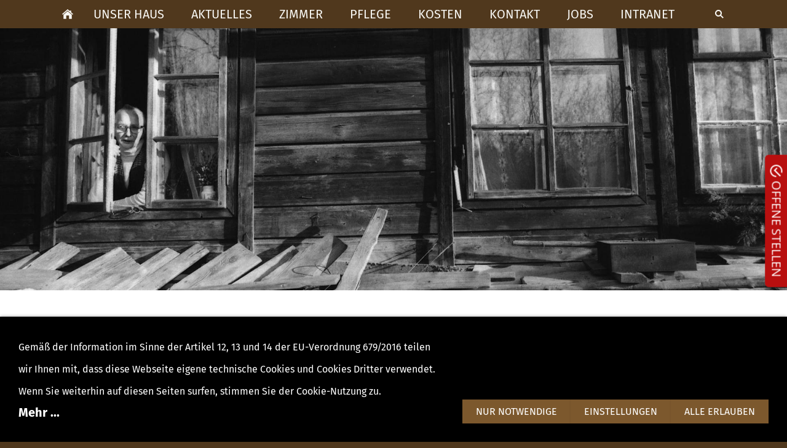

--- FILE ---
content_type: text/html; charset=utf-8
request_url: https://sozialzentrum-muenster.at/
body_size: 3760
content:
<!DOCTYPE html>

<html lang="de" class="sqr">
	<head>
		<meta charset="UTF-8">
		<title>Sozialzentrum Münster: Willkommen</title>
		<meta name="viewport" content="width=device-width, initial-scale=1.0">
		<link rel="canonical" href="https://www.sozialzentrum-muenster.at/">
		<link rel="icon" sizes="16x16" href="./images/pictures/w7e28190e1107000cbc070c4bbbe1520/SZM_FavIcon.png?w=16&amp;h=16&amp;r=3&amp;s=a38d741bfe11735679bcd20c29c28dc379975762">
		<link rel="icon" sizes="32x32" href="./images/pictures/w7e28190e1107000cbc070c4bbbe1520/SZM_FavIcon.png?w=32&amp;h=32&amp;r=3&amp;s=d841869d339aa1ed0c705bad0cd89760488a58b3">
		<link rel="icon" sizes="48x48" href="./images/pictures/w7e28190e1107000cbc070c4bbbe1520/SZM_FavIcon.png?w=48&amp;h=48&amp;r=3&amp;s=6832dacfcb8bab790b2020387c9c34d74df82c56">
		<link rel="icon" sizes="96x96" href="./images/pictures/w7e28190e1107000cbc070c4bbbe1520/SZM_FavIcon.png?w=96&amp;h=96&amp;r=3&amp;s=21472605321701e8d5305a68ee825abce0ad8235">
		<link rel="icon" sizes="144x144" href="./images/pictures/w7e28190e1107000cbc070c4bbbe1520/SZM_FavIcon.png?w=144&amp;h=144&amp;r=3&amp;s=126ef4bb5b2b2e482e8f1b32eafc4993c6f9c16b">
		<link rel="icon" sizes="196x196" href="./images/pictures/w7e28190e1107000cbc070c4bbbe1520/SZM_IphoneIcon.png?w=192&amp;h=192&amp;r=3&amp;s=d9e073b44a19875546aa137779f758b405c29bf2">
		<link rel="apple-touch-icon" sizes="152x152" href="./images/pictures/w7e28190e1107000cbc070c4bbbe1520/SZM_IphoneIcon.png?w=152&amp;h=152&amp;r=3&amp;s=4b576982653fbc43eb6662271a646f686e3c69b5">
		<link rel="apple-touch-icon" sizes="167x167" href="./images/pictures/w7e28190e1107000cbc070c4bbbe1520/SZM_IphoneIcon.png?w=167&amp;h=167&amp;r=3&amp;s=1b454acad0179de49b095aeeaefbca0036ea007d">
		<link rel="apple-touch-icon" href="./images/pictures/w7e28190e1107000cbc070c4bbbe1520/SZM_IphoneIcon.png?w=180&amp;h=180&amp;r=3&amp;s=382f3a32a2e0f31ff16434d7a6efc9e7d1b0f7f1">
		<meta name="generator" content="SIQUANDO Pro (#2173-9963)">
		<meta name="author" content="Sozialzentrum Münster">
		<meta name="copyright" content="Sozialzentrum Münster">
		<meta name="description" content="Das Sozialzentrum Münster wurde 2006 von den Gemeinden Alpbach, Brandenberg, Münster, Radfeld und Rattenberg errichtet um die Betreuung ihrer pflegebedürftigen Gemeindebürger sicherzustellen.">
		<meta name="keywords" content="Sozialzentrum Münster, SZM, Münster, Pflegeheim, Altersheim, Altenwohnheim, Pflege, Kurzzeitpflege, Urlaubspflege, Übergangspflege, Gemeinde, Radfeld, Brandenberg, Rattenberg, Alpbach, Tirol, Unterland, Betreuung, Wohnheim">
		<link rel="stylesheet" href="./classes/plugins/ngpluginlightbox/css/">
		<link rel="stylesheet" href="./classes/plugins/ngplugintypography/css/">
		<link rel="stylesheet" href="./classes/plugins/ngplugincookiewarning/css/">
		<link rel="stylesheet" href="./classes/plugins/ngpluginlayout/ngpluginlayoutpro/css/">
		<link rel="stylesheet" href="./classes/plugins/ngpluginparagraph/ngpluginparagraphtext/css/sqrstyle.css">
		<link rel="stylesheet" href="./classes/plugins/ngplugincontainer/ngplugincontainercolumns/css/">
		<link rel="stylesheet" href="./classes/plugins/ngplugintypography/css/opensans.css">
		<script src="./js/jquery.js"></script>
		<script src="./classes/plugins/ngpluginlightbox/js/lightbox.js"></script>
		<script src="./classes/plugins/ngplugincookiewarning/js/"></script>
		<script src="./classes/plugins/ngpluginlayout/styles/reykjavik/js/reykjavik.js"></script>
		<script src="./classes/plugins/ngpluginparagraph/ngpluginparagraphstickybutton/js/stickybutton.js"></script>
		<style>
		<!--
#ngparastickybuttonw7e5b090c313b9106f23562746271658 { background-color:#b80f0f;padding:8px 16px;color:#ffffff;position:fixed;border-radius:0 0 6px 6px;transform:rotate(90deg);z-index:1000;font:20px 'Open Sans',Verdana,Helvetica,sans-serif;line-height:20px; }
#ngparastickybuttonw7e5b090c313b9106f23562746271658>img { display:inline-block;width:20px;border:0;height:20px;margin-right:6px;vertical-align:bottom;}
@media (max-width: 767px) { #ngparastickybuttonw7e5b090c313b9106f23562746271658 { font-size:16px;line-height:16px;padding:7px 13px;border-radius:0 0 5px 5px; }
#ngparastickybuttonw7e5b090c313b9106f23562746271658>img { width:16px;height:16px;margin-right:5px; } }#ngparastickybuttonlinkw7e5b090c313b9106f23562746271658:focus-visible>* {
    filter: brightness(150%);
}
#ngparastickybuttonw7e711b090130bee9453475446585614 { background-color:#b80f0f;padding:8px 16px;color:#ffffff;position:fixed;border-radius:0 0 6px 6px;transform:rotate(90deg);z-index:1000;font:20px 'Open Sans',Verdana,Helvetica,sans-serif;line-height:20px; }
#ngparastickybuttonw7e711b090130bee9453475446585614>img { display:inline-block;width:20px;border:0;height:20px;margin-right:6px;vertical-align:bottom;}
@media (max-width: 767px) { #ngparastickybuttonw7e711b090130bee9453475446585614 { font-size:16px;line-height:16px;padding:7px 13px;border-radius:0 0 5px 5px; }
#ngparastickybuttonw7e711b090130bee9453475446585614>img { width:16px;height:16px;margin-right:5px; } }#ngparastickybuttonlinkw7e711b090130bee9453475446585614:focus-visible>* {
    filter: brightness(150%);
}
.paragraphborder_w7e2904160a3097ff584286080136475
{
	min-height: 1px;
	margin: 0px 0px 0px 0px;
	padding: 0px;
	border-color: #7c582d;
	border-width: 0px 0px 2px 0px;
	border-style: solid;
}

.sqrallwaysfullwidth>.paragraph>.paragraphborder_w7e2904160a3097ff584286080136475 {
	border-left-width: 0;
	border-right-width: 0;
	padding: 0;	
}

@media (max-width: 1023px) {
	.sqrmobilefullwidth>.paragraph>.paragraphborder_w7e2904160a3097ff584286080136475 {
		border-left-width: 0;
		border-right-width: 0;
		padding: 0;	
	}
}
		-->
		</style>
	</head>
	<body>



<nav class="sqrnav">

<a href="#" class="sqrnavhide">Navigation ausblenden</a>
<a href="#" class="sqrnavshow">Navigation einblenden</a>

<ul>
<li class="sqrnavhome"><a href="./" title="Startseite"><span>Startseite</span></a></li>
<li><a href="unser-haus/"><span>UNSER HAUS</span></a></li>
<li><a href="aktuelles/"><span>AKTUELLES</span></a></li>
<li><a href="zimmer/"><span>ZIMMER</span></a></li>
<li><a href="pflege/"><span>PFLEGE</span></a></li>
<li><a href="kosten/"><span>KOSTEN</span></a></li>
<li><a href="kontakt/"><span>KONTAKT</span></a></li>
<li><a href="stellenanzeigen/"><span>JOBS</span></a></li>
<li><a href="mitarbeiterbereich/"><span>INTRANET</span></a></li>

<li class="sqrnavsearch"><a href="#"><span>Suchen</span></a>
<ul><li>
<form action="common/special/search.html"  >
	<input aria-label="Suchen" type="text" name="criteria">
</form>
</li></ul></li></ul>
</nav>

<div class="sqreyecatcher">
<img src="./images/pictures/w7e2816172d2a0020614e8aea552b8f0/img282.jpg?w=1920&amp;h=640&amp;r=1&amp;s=94f80a610ea3c0fd7f07838575699abbc4bc7767" alt="">
</div>

<div id="maincontainer">



	<div class="" id="header">
		



<div class="sqrallwaysboxed " >


<a class="ngpar" id="ngparw7e2816172f2eeed5484286080136475"></a>
<h1 class="sqrallwaysboxed">HERZLICH WILLKOMMEN</h1>	<div class="paragraph" style="">






<div class="clearfix"></div>
</div>


</div>










		
	</div>		

<div id="main">


	<div class="" id="content">	
		



<div class="sqrallwaysboxed " >


<a class="ngpar" id="ngparw7e281b0a3609b7cc784286080136475"></a>
	<div class="paragraph" style="">



<p style="font-family:'Fira Sans',Helvetica,sans-serif;text-align:justify">Das Sozialzentrum Münster wurde 2006 von den Gemeinden Alpbach, Brandenberg, Münster, Radfeld und Rattenberg errichtet um die Betreuung ihrer pflegebedürftigen Gemeindebürger*innen sicherzustellen.</p>


<div class="clearfix"></div>
</div>


</div>











<div class="sqrmobilefullwidth " >


<a class="ngpar" id="ngparw7e281e131f39bd7c084286080136475"></a>
	<div class="paragraph" style="margin-bottom:80px;"><div style="position: relative">


<a title="" href="./images/pictures/w7e281b0a3b380025685b6095675b919/logos_gemeinden_780x80.png" class="gallery">

<img alt=""  src="./images/pictures/w7e281b0a3b380025685b6095675b919/logos_gemeinden_780x80.png?w=780&amp;h=80&amp;s=55da72fc3703d491a61d97f8e1ca8007cc2434a1" class="picture"   width="780" height="80" style="width:100%;height:auto;" >

</a>

<div class="sqrmobileboxed">



</div>


</div></div>


</div>











<div class="sqrallwaysboxed " >


<a class="ngpar" id="ngparw7e5b090c313b9106f23562746271658"></a>
	<div class="paragraph" style="margin-bottom:30px;"><a id="ngparastickybuttonlinkw7e5b090c313b9106f23562746271658"  href="stellenanzeigen/">
<div class="ngparastickybutton" id="ngparastickybuttonw7e5b090c313b9106f23562746271658" data-ngstickybuttonposition="rightmiddle"><img src="./classes/plugins/ngpluginparagraph/ngpluginparagraphstickybutton/img/?f=star&amp;c=ffffff" alt="star">OFFENE STELLEN</div>
</a>
</div>


</div>



















<div class="sqrallwaysboxed " >


<a class="ngpar" id="ngparw7e711b090130bee9453475446585614"></a>
	<div class="paragraph" style="margin-bottom:30px;"><a id="ngparastickybuttonlinkw7e711b090130bee9453475446585614"  href="stellenanzeigen/index.html">
<div class="ngparastickybutton" id="ngparastickybuttonw7e711b090130bee9453475446585614" data-ngstickybuttonposition="rightmiddle"><img src="./classes/plugins/ngpluginparagraph/ngpluginparagraphstickybutton/img/?f=check&amp;c=ffffff" alt="check">OFFENE STELLEN</div>
</a>
</div>


</div>











	</div>		

</div>

	<div class="" id="footer">
		



<div class="sqrallwaysboxed " >


<a class="ngpar" id="ngparw7e2904160a3097ff584286080136475"></a>
	<div class="paragraph" style=""><div class="paragraphborder_w7e2904160a3097ff584286080136475">
	






<div class="clearfix"></div>

</div></div>


</div>












	

<div class="columncontainer_default sqrdesktopboxed sqrcolumncontainer3_default" style="margin-bottom:20px">
			<div>							
																<div class="sqrmobilefullwidth " >
					
					
					<a class="ngpar" id="ngparw7e281f0e3b188227284286080136475"></a>
										<div class="paragraph" style="margin-bottom:0px;"><div style="position: relative">


<a title="" href="./images/pictures/w7e28190e1107000cbc070c4bbbe1520/M%C3%BCnster_Logo_Farbe_Transparent.gif" class="gallery">

<img alt=""  src="./images/pictures/w7e28190e1107000cbc070c4bbbe1520/M%C3%BCnster_Logo_Farbe_Transparent.gif?w=978&amp;h=166&amp;s=825f7fd86538a811dc4580b2050e9f207edf03b2" class="picture"   width="978" height="166" style="width:100%;height:auto;" >

</a>

<div class="sqrmobileboxed">



</div>


</div></div>

					
																</div>
									
					</div>				<div>							
																<div class="sqrallwaysboxed " >
					
					
					<a class="ngpar" id="ngparw7e281f0f002ab057984286080136475"></a>
										<div class="paragraph" style="margin-bottom:0px;">



<p style="text-align:center">Dorf 94a 6232 Münster<br><span style="font-size:20px">Tel </span><a href="tel:+43533720135"><span style="font-size:20px;color:#5a5a5a">05337/20135 </span></a><span style="font-size:20px">Fax DW580</span><br><a href="mailto:sz-muenster@humanocare.at"><span style="font-size:20px;color:#5a5a5a">sz-muenster@humanocare.at</span></a><br></p>


<div class="clearfix"></div>
</div>

					
																</div>
									
					</div>				<div>							
																<div class="sqrmobilefullwidth " >
					
					
					<a class="ngpar" id="ngparw7e281f0f0038bbef984286080136475"></a>
										<div class="paragraph" style="margin-bottom:0px;"><div style="position: relative">


<a title="" href="http://www.humanocare.at/" target="_blank">

<img alt=""  src="./images/pictures/w7e281d113432001ec8443409f341559/Humanocare_angepassst1.png?w=978&amp;h=166&amp;s=3e83b2e52e293d3747d8db3c7d8eb64ba355184e" class="picture"   width="978" height="166" style="width:100%;height:auto;" >

</a>

<div class="sqrmobileboxed">



</div>


</div></div>

					
																</div>
									
					</div>	
</div>










		
	</div>		

</div>

<footer class="sqrcommon">
  



<div class="sqrfootertext"> 
<p style="text-align:center"><a href="common/info/impressum.html"><span style="font-size:20px">Impressum</span></a><span style="font-size:20px"> - </span><a href="common/info/datenschutz.html"><span style="font-size:20px">Datenschutz</span></a> - <a href="common/info/hinweisgeberschutz.html">Hinweisgeberschutz</a></p>
</div>
</footer>

		
<div id="fb-root"></div>
<script async defer crossorigin="anonymous" src="https://connect.facebook.net/de_DE/sdk.js#xfbml=1&version=v18.0" nonce="SBXirLkb"></script><div class="ngcookiewarning ngcookiewarningbottom" tabindex="-1">
	<div class="ngcookiewarningcontent">
	<div class="ngcookiewarningtext">
<p><span style="font-size:16px;color:#ffffff">Gemäß der Information im Sinne der Artikel 12, 13 und 14 der EU-Verordnung 679/2016 teilen wir Ihnen mit, dass diese Webseite eigene technische Cookies und Cookies Dritter verwendet. Wenn Sie weiterhin auf diesen Seiten surfen, stimmen Sie der Cookie-Nutzung zu.</span><br><a href="common/info/datenschutz.html"><span style="font-weight:bold;color:#ffffff">Mehr ...</span></a></p>
	</div>
		<div class="ngcookiewarningbuttons">
			<button class="ngcookiewarningdecline">Nur notwendige</button>
			<a href="common/info/cookies.html" class="ngcookiewarningsettings">Einstellungen</a>			<button class="ngcookiewarningaccept">Alle erlauben</button>
		</div>
	</div>
</div>
	</body>
</html>	

--- FILE ---
content_type: text/css; charset=utf-8
request_url: https://sozialzentrum-muenster.at/classes/plugins/ngplugincontainer/ngplugincontainercolumns/css/
body_size: 352
content:
.columncontainer_default {
	margin-bottom: 20px;
}

@media (min-width: 1024px) {

	.columncontainer_default {
		display: flex;
		justify-content: space-between;
		align-items: stretch;
	}

	.sqrcolumncontainer1_default>div {
		box-sizing: border-box;
		width: 100%;
	}

	.sqrcolumncontainer2_default>div {
		box-sizing: content-box;
		padding-right: 10px;
			}
	.sqrcolumncontainer3_default>div {
		box-sizing: content-box;
		width: calc( 33.333% - 14px ) ;
		padding-right: 10px;
			}
	.sqrcolumncontainer2_default>div:last-child,
	.sqrcolumncontainer3_default>div:last-child {
		padding-right: 0;
		border-right: none;
	}

	.sqrcolumncontainer2_default>div:first-child {
		width: calc( var(--columnratio, 50%) - 10px ) ;
	}
	.sqrcolumncontainer2_default>div:last-child {
		width: calc( 100% - var(--columnratio, 50%) - 10px ) ;
	}

}

.columncontainer_default .sqrpanoramicbackground {
	padding-left: 20px;
	padding-right: 20px;
}

--- FILE ---
content_type: image/svg+xml
request_url: https://sozialzentrum-muenster.at/classes/plugins/ngpluginparagraph/ngpluginparagraphstickybutton/img/?f=star&c=ffffff
body_size: 1307
content:
<?xml version="1.0" encoding="utf-8"?>
<!DOCTYPE svg PUBLIC "-//W3C//DTD SVG 1.1//EN" "http://www.w3.org/Graphics/SVG/1.1/DTD/svg11.dtd">
<svg xmlns="http://www.w3.org/2000/svg" xmlns:xlink="http://www.w3.org/1999/xlink" version="1.1" baseProfile="full" width="32" height="32" viewBox="0 0 32.00 32.00" enable-background="new 0 0 32.00 32.00" xml:space="preserve">
	<path fill="#ffffff" fill-opacity="1" stroke-width="1.33333" stroke-linejoin="miter" d="M 32,12.6257C 32,12.903 31.8333,13.2054 31.5,13.5331L 24.5192,20.225L 26.1731,29.6767C 26.1859,29.765 26.1923,29.891 26.1923,30.0548C 26.1923,30.3195 26.125,30.5432 25.9904,30.7259C 25.8558,30.9086 25.6603,31 25.4038,31C 25.1603,31 24.9038,30.9244 24.6346,30.7732L 16,26.3119L 7.36539,30.7732C 7.08333,30.9244 6.82693,31 6.59616,31C 6.32693,31 6.125,30.9086 5.99039,30.7259C 5.85577,30.5432 5.78847,30.3195 5.78847,30.0548C 5.78847,29.9792 5.80129,29.8532 5.82693,29.6767L 7.48077,20.225L 0.480773,13.5331C 0.160263,13.1928 3.74268e-006,12.8904 3.74268e-006,12.6257C 3.74268e-006,12.1594 0.358975,11.8696 1.07693,11.7561L 10.7308,10.3762L 15.0577,1.77505C 15.3013,1.25834 15.6154,0.999998 16,0.999998C 16.3846,0.999998 16.6987,1.25834 16.9423,1.77505L 21.2692,10.3762L 30.9231,11.7561C 31.641,11.8696 32,12.1594 32,12.6257 Z "/>
</svg>


--- FILE ---
content_type: image/svg+xml
request_url: https://sozialzentrum-muenster.at/classes/plugins/ngpluginparagraph/ngpluginparagraphstickybutton/img/?f=check&c=ffffff
body_size: 962
content:
<?xml version="1.0" encoding="utf-8"?>
<!DOCTYPE svg PUBLIC "-//W3C//DTD SVG 1.1//EN" "http://www.w3.org/Graphics/SVG/1.1/DTD/svg11.dtd">
<svg xmlns="http://www.w3.org/2000/svg" xmlns:xlink="http://www.w3.org/1999/xlink" version="1.1" baseProfile="full" width="32" height="32" viewBox="0 0 32.00 32.00" enable-background="new 0 0 32.00 32.00" xml:space="preserve">
	<path fill="#ffffff" fill-opacity="1" stroke-width="1.33333" stroke-linejoin="miter" d="M 9.43986,12.9602L 7.20001,15.2L 14.4,22.4L 30.4,6.40001L 28.1594,4.16016L 14.4,17.9203L 9.43986,12.9602 Z M 28.8,16C 28.8,23.0406 23.0406,28.8 16,28.8C 8.96017,28.8 3.20001,23.0406 3.20001,16C 3.20001,8.96017 8.96017,3.20001 16,3.20001C 17.2797,3.20001 18.4,3.36016 19.5203,3.6797L 22.0797,1.12032C 20.1594,0.479696 18.0797,7.62939e-006 16,7.62939e-006C 7.20001,7.62939e-006 1.3272e-005,7.20001 1.3272e-005,16C 1.3272e-005,24.8 7.20001,32 16,32C 24.8,32 32,24.8 32,16L 28.8,16 Z "/>
</svg>
